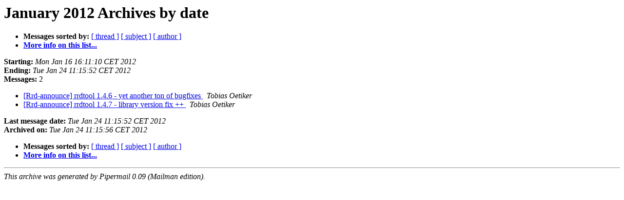

--- FILE ---
content_type: text/html
request_url: https://lists.oetiker.ch/pipermail/rrd-announce/2012-January/date.html
body_size: 730
content:
<!DOCTYPE HTML PUBLIC "-//W3C//DTD HTML 3.2//EN">
<HTML>
  <HEAD>
     <title>The rrd-announce January 2012 Archive by date</title>
     <META NAME="robots" CONTENT="noindex,follow">
     <META http-equiv="Content-Type" content="text/html; charset=us-ascii">
  </HEAD>
  <BODY BGCOLOR="#ffffff">
      <a name="start"></A>
      <h1>January 2012 Archives by date</h1>
      <ul>
         <li> <b>Messages sorted by:</b>
	        <a href="thread.html#start">[ thread ]</a>
		<a href="subject.html#start">[ subject ]</a>
		<a href="author.html#start">[ author ]</a>
		

	     <li><b><a href="https://lists.oetiker.ch/cgi-bin/listinfo/rrd-announce">More info on this list...
                    </a></b></li>
      </ul>
      <p><b>Starting:</b> <i>Mon Jan 16 16:11:10 CET 2012</i><br>
         <b>Ending:</b> <i>Tue Jan 24 11:15:52 CET 2012</i><br>
         <b>Messages:</b> 2<p>
     <ul>

<LI><A HREF="000143.html">[Rrd-announce] rrdtool 1.4.6 - yet another ton of bugfixes
</A><A NAME="143">&nbsp;</A>
<I>Tobias Oetiker
</I>

<LI><A HREF="000144.html">[Rrd-announce] rrdtool 1.4.7 - library version fix ++
</A><A NAME="144">&nbsp;</A>
<I>Tobias Oetiker
</I>

    </ul>
    <p>
      <a name="end"><b>Last message date:</b></a> 
       <i>Tue Jan 24 11:15:52 CET 2012</i><br>
    <b>Archived on:</b> <i>Tue Jan 24 11:15:56 CET 2012</i>
    <p>
   <ul>
         <li> <b>Messages sorted by:</b>
	        <a href="thread.html#start">[ thread ]</a>
		<a href="subject.html#start">[ subject ]</a>
		<a href="author.html#start">[ author ]</a>
		
	     <li><b><a href="https://lists.oetiker.ch/cgi-bin/listinfo/rrd-announce">More info on this list...
                    </a></b></li>
     </ul>
     <p>
     <hr>
     <i>This archive was generated by
     Pipermail 0.09 (Mailman edition).</i>
  </BODY>
</HTML>

